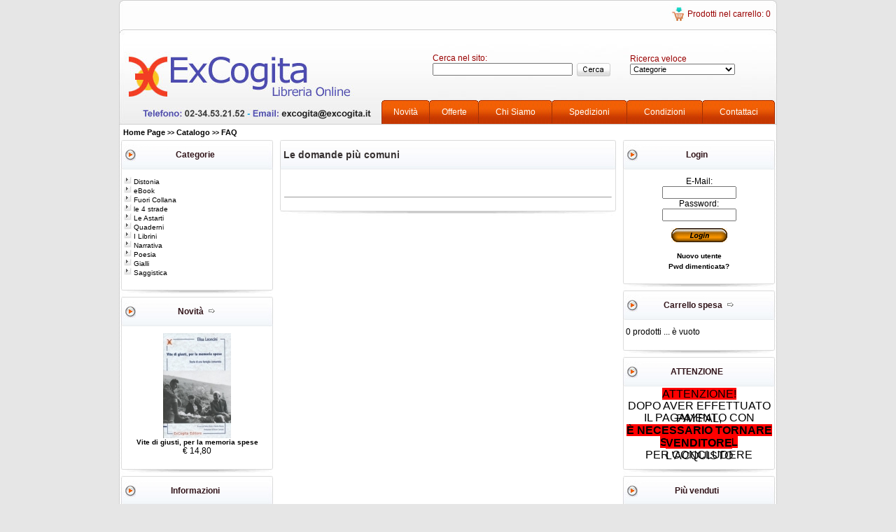

--- FILE ---
content_type: text/html
request_url: http://www.excogitabookshop.it/faq.php?osCsid=26226f9c9daf75271d849b241ebcc783
body_size: 34641
content:
<!doctype html public "-//W3C//DTD HTML 4.01 Transitional//EN">
<html dir="LTR" lang="it">
<head>
<meta http-equiv="Content-Type" content="text/html; charset=iso-8859-1">
<title>ExCogita BookShop</title>
<base href="http://www.excogitabookshop.it/">
<link rel="stylesheet" type="text/css" href="stylesheet.css">
</head>
<body>
<!-- header //-->
<table width="940" cellspacing="0" cellpadding="0" align="center" border="0">
  <tr>
    <td>
<table border="0" width="100%" cellspacing="0" cellpadding="0">
  <tr>
    <td>
      <table border="0" width="100%" cellspacing="0" cellpadding="0">
        <tr>
          <td class="headerTopSx"></td>
          <td class="headerTopCx">&nbsp;</td>
          <td class="headerTopCx" style="width:200px;">
                                       
          </td>
          <!-- <td class="headerTopSep"></td> -->
          <td class="headerTopCx" style="width:200px;">
                                    <table border="0" cellspacing="0" cellpadding="0" align="right">
              <tr>
                <td class="headerCart" style="width:26px;"><a href="http://www.excogitabookshop.it/shopping_cart.php?osCsid=26226f9c9daf75271d849b241ebcc783" class="headerCart"><img src="images/grafica/carrello.jpg" width="26" height="26" border="0" alt=""></a></td>
                <td class="headerCart"><a href="http://www.excogitabookshop.it/shopping_cart.php?osCsid=26226f9c9daf75271d849b241ebcc783" class="headerCart">Prodotti nel carrello: 0</a></td>
                <td class="headerCart">&nbsp;</td>
              </tr>
            </table>
                      </td>
          <td class="headerTopDx"></td>
        </tr>
      </table>
    </td>
  </tr>
  <tr>
    <td class="headerBg">
      <table border="0" width="100%" cellspacing="0" cellpadding="0">
      <tr>
        <td class="headerLeft"><a href="http://www.excogitabookshop.it/index.php?osCsid=26226f9c9daf75271d849b241ebcc783"><img src="images/grafica/logo_trasp.gif" width="375" height="136" border="0" alt="ExCogita BookShop" title="ExCogita BookShop"></a></td>
        <td class="headerRight">
          <table border="0" width="100%" cellspacing="0" cellpadding="0">
            <tr>
              <td style="height:101px;">
                                                          <table border="0" cellspacing="0" cellpadding="0" align="right">
                  <tr>
                    <td class="headerSearch">
                                        <form name="search" method="post" action="http://www.excogitabookshop.it/advanced_search_result.php?osCsid=26226f9c9daf75271d849b241ebcc783">                    <table border="0" width="100%" cellspacing="0" cellpadding="0">
                      <tr>
                        <td colspan="2" class="headerSearch">Cerca nel sito: </td>
                      </tr>
                      <tr>
                        <td class="headerSearch"><input type="hidden" name="search_in_description" value="1"><input type="text" name="keywords" class="inputHeader" style="width:200px"></td>
                        <td class="headerSearch" style="width:60px; text-align:center;"><input type="image" src="includes/languages/italian/images/buttons/button_quick_find.gif" border="0" alt="Cerca nel sito:" title=" Cerca nel sito: " SSL></td>
                      </tr>
                    </table>
                    </form>                                        </td>
                    <td style="width:22px;"></td>
                    <td class="headerSearch">
                                        <table border="0" width="100%" cellspacing="0" cellpadding="0">
  <tr>
    <td colspan="2" class="headerSearch">Ricerca veloce</td>
  </tr>
  <tr>
    <td class="headerSearch"><form name="categories" action="http://www.excogitabookshop.it/index.php" method="get"><select name="cPath" onChange="this.form.submit();" size="1" style="width: 150"><option value="" SELECTED>Categorie</option><option value="65">Distonia</option><option value="61">eBook</option><option value="42">Fuori Collana</option><option value="64">le 4 strade</option><option value="62">Le Astarti</option><option value="63">Quaderni</option><option value="43">I Librini</option><option value="45">Narrativa</option><option value="46">Poesia</option><option value="56">Gialli</option><option value="47">Saggistica</option></select><input type="hidden" name="osCsid" value="26226f9c9daf75271d849b241ebcc783"></form></td>
    <td class="headerSearch" style="width:60px; text-align:center;">&nbsp;</td>
  </tr>
</table>
                                        </td>
                  </tr>
                </table>
                                                        </td>
            </tr>
            <tr>
              <td style="height:35px;">
                                                        <table border="0" width="100%" cellspacing="0" cellpadding="0">
                <tr>
                  <td class="headerNavigationLeft"></td>
                  <td class="headerNavigation"><a class="headerNavigation" href="http://www.excogitabookshop.it/products_new.php?osCsid=26226f9c9daf75271d849b241ebcc783" >Novit&agrave;</a></td>
                  <td class="headerNavigationSep"></td>
                  <td class="headerNavigation"><a class="headerNavigation" href="http://www.excogitabookshop.it/specials.php?osCsid=26226f9c9daf75271d849b241ebcc783" >Offerte</a></td>
                  <td class="headerNavigationSep"></td>
                  <td class="headerNavigation"><a class="headerNavigation" href="http://www.excogitabookshop.it/info_pages.php?pages_id=6&osCsid=26226f9c9daf75271d849b241ebcc783" >Chi Siamo</a></td>
                  <td class="headerNavigationSep"></td>
                  <td class="headerNavigation"><a class="headerNavigation" href="http://www.excogitabookshop.it/info_pages.php?pages_id=3&osCsid=26226f9c9daf75271d849b241ebcc783" >Spedizioni</a></td>
                  <td class="headerNavigationSep"></td>
                  <td class="headerNavigation"><a class="headerNavigation" href="http://www.excogitabookshop.it/info_pages.php?pages_id=5&osCsid=26226f9c9daf75271d849b241ebcc783" >Condizioni</a></td>
                  <td class="headerNavigationSep"></td>
                  <td class="headerNavigation"><a class="headerNavigation" href="http://www.excogitabookshop.it/contact_us.php?osCsid=26226f9c9daf75271d849b241ebcc783" >Contattaci</a></td>
                  <td class="headerNavigationRight"></td>
                  <td style="width:3px;"></td>
                </tr>
              </table>
                                                        </td>
            </tr>
          </table>
        </td>
        </tr>
      </table>
    </td>
  </tr>
  <tr>
    <td>
                        <table border="0" width="100%" cellspacing="0" cellpadding="0">
        <tr>
          <td class="breadcrumbSx"></td>
          <td class="breadcrumb"><img src="images/pixel_trans.gif" width="100%" height="5" border="0" alt=""></td>
          <td class="breadcrumbDx"></td>
        </tr>
        <tr>
          <td class="breadcrumbSx"></td>
          <td class="breadcrumb">&nbsp;<a href="http://www.excogitabookshop.it" class="breadcrumb">Home Page</a> &gt;&gt; <a href="http://www.excogitabookshop.it/index.php?osCsid=26226f9c9daf75271d849b241ebcc783" class="breadcrumb">Catalogo</a> &gt;&gt; <a href="http://www.excogitabookshop.it/faq.php?osCsid=26226f9c9daf75271d849b241ebcc783" class="breadcrumb">FAQ</a></td>
          <td class="breadcrumbDx"></td>
        </tr>
        <tr>
          <td class="breadcrumbSx"></td>
          <td class="breadcrumb"><img src="images/pixel_trans.gif" width="100%" height="5" border="0" alt=""></td>
          <td class="breadcrumbDx"></td>
        </tr>
      </table>
                      </td>
  </tr>
</table>
<!-- header_eof //-->
<!-- body //-->
<table border="0" width="100%" cellspacing="0" cellpadding="0">
  <tr>
    <td width="220" valign="top" class="bar_left"><table border="0" width="220" cellspacing="0" cellpadding="0">
<!-- left_navigation //-->
<tr>
  <td style="vertical-align:top;">
<script type="text/javascript" language="javascript">
<!-- Swap images
function Permut (flag,img) {
   if (document.images) {
        if (document.images[img].permloaded) {
            if (flag==1) document.images[img].src = document.images[img].perm.src
            else document.images[img].src = document.images[img].perm.oldsrc
        }
   }
}
function preloadPermut (img,adresse) {
   if (document.images) {
        img.onload = null;
        img.perm = new Image ();
        img.perm.oldsrc = img.src;
        img.perm.src = adresse;
        img.permloaded = true;
   }
}
// -->
</script>
    <table valign="top" border="0" cellspacing="0" cellpadding="0" align="center" width="100%">
      <tr>
        <td style="width:3px;"></td>
        <td style="width:217px; vertical-align:top;">
          <table border="0" cellspacing="0" cellpadding="0" align="center" width="100%">
<!-- categories //-->
          <tr>
            <td>
<table border="0" width="100%" cellspacing="0" cellpadding="0">
  <tr>
    <td width="100%" height="14" class="LeftinfoBoxHeading">Categorie&nbsp;&nbsp;</td>
  </tr>
</table>
<table border="0" width="100%" cellspacing="0" cellpadding="0" class="infoBoxLeft">
  <tr>
    <td><table border="0" width="100%" cellspacing="0" cellpadding="3" class="LeftinfoBoxContents">
  <tr>
    <td><img src="images/pixel_trans.gif" width="100%" height="1" border="0" alt=""></td>
  </tr>
  <tr>
    <td class="boxText"><a href="http://www.excogitabookshop.it/distonia-c-65.html?osCsid=26226f9c9daf75271d849b241ebcc783" onMouseover="Permut(1,'Distonia');" onMouseout="Permut(0,'Distonia');" class="categories"><img name="Distonia" src="images/grafica/arrow.jpg" border="0" onLoad="preloadPermut(this,'images/grafica/arrow_over.jpg');">&nbsp;Distonia</a><br><a href="http://www.excogitabookshop.it/ebook-c-61.html?osCsid=26226f9c9daf75271d849b241ebcc783" onMouseover="Permut(1,'eBook');" onMouseout="Permut(0,'eBook');" class="categories"><img name="eBook" src="images/grafica/arrow.jpg" border="0" onLoad="preloadPermut(this,'images/grafica/arrow_over.jpg');">&nbsp;eBook</a><br><a href="http://www.excogitabookshop.it/fuori-collana-c-42.html?osCsid=26226f9c9daf75271d849b241ebcc783" onMouseover="Permut(1,'Fuori Collana');" onMouseout="Permut(0,'Fuori Collana');" class="categories"><img name="Fuori Collana" src="images/grafica/arrow.jpg" border="0" onLoad="preloadPermut(this,'images/grafica/arrow_over.jpg');">&nbsp;Fuori Collana</a><br><a href="http://www.excogitabookshop.it/le-4-strade-c-64.html?osCsid=26226f9c9daf75271d849b241ebcc783" onMouseover="Permut(1,'le 4 strade');" onMouseout="Permut(0,'le 4 strade');" class="categories"><img name="le 4 strade" src="images/grafica/arrow.jpg" border="0" onLoad="preloadPermut(this,'images/grafica/arrow_over.jpg');">&nbsp;le 4 strade</a><br><a href="http://www.excogitabookshop.it/le-astarti-c-62.html?osCsid=26226f9c9daf75271d849b241ebcc783" onMouseover="Permut(1,'Le Astarti');" onMouseout="Permut(0,'Le Astarti');" class="categories"><img name="Le Astarti" src="images/grafica/arrow.jpg" border="0" onLoad="preloadPermut(this,'images/grafica/arrow_over.jpg');">&nbsp;Le Astarti</a><br><a href="http://www.excogitabookshop.it/quaderni-c-63.html?osCsid=26226f9c9daf75271d849b241ebcc783" onMouseover="Permut(1,'Quaderni');" onMouseout="Permut(0,'Quaderni');" class="categories"><img name="Quaderni" src="images/grafica/arrow.jpg" border="0" onLoad="preloadPermut(this,'images/grafica/arrow_over.jpg');">&nbsp;Quaderni</a><br><a href="http://www.excogitabookshop.it/i-librini-c-43.html?osCsid=26226f9c9daf75271d849b241ebcc783" onMouseover="Permut(1,'I Librini');" onMouseout="Permut(0,'I Librini');" class="categories"><img name="I Librini" src="images/grafica/arrow.jpg" border="0" onLoad="preloadPermut(this,'images/grafica/arrow_over.jpg');">&nbsp;I Librini</a><br><a href="http://www.excogitabookshop.it/narrativa-c-45.html?osCsid=26226f9c9daf75271d849b241ebcc783" onMouseover="Permut(1,'Narrativa');" onMouseout="Permut(0,'Narrativa');" class="categories"><img name="Narrativa" src="images/grafica/arrow.jpg" border="0" onLoad="preloadPermut(this,'images/grafica/arrow_over.jpg');">&nbsp;Narrativa</a><br><a href="http://www.excogitabookshop.it/poesia-c-46.html?osCsid=26226f9c9daf75271d849b241ebcc783" onMouseover="Permut(1,'Poesia');" onMouseout="Permut(0,'Poesia');" class="categories"><img name="Poesia" src="images/grafica/arrow.jpg" border="0" onLoad="preloadPermut(this,'images/grafica/arrow_over.jpg');">&nbsp;Poesia</a><br><a href="http://www.excogitabookshop.it/gialli-c-56.html?osCsid=26226f9c9daf75271d849b241ebcc783" onMouseover="Permut(1,'Gialli');" onMouseout="Permut(0,'Gialli');" class="categories"><img name="Gialli" src="images/grafica/arrow.jpg" border="0" onLoad="preloadPermut(this,'images/grafica/arrow_over.jpg');">&nbsp;Gialli</a><br><a href="http://www.excogitabookshop.it/saggistica-c-47.html?osCsid=26226f9c9daf75271d849b241ebcc783" onMouseover="Permut(1,'Saggistica');" onMouseout="Permut(0,'Saggistica');" class="categories"><img name="Saggistica" src="images/grafica/arrow.jpg" border="0" onLoad="preloadPermut(this,'images/grafica/arrow_over.jpg');">&nbsp;Saggistica</a><br></td>
  </tr>
  <tr>
    <td><img src="images/pixel_trans.gif" width="100%" height="1" border="0" alt=""></td>
  </tr>
</table>
</td>
  </tr>
</table>
<table border="0" width="100%" cellspacing="0" cellpadding="0">
  <tr>
    <td width="100%" height="14" class="LeftinfoBoxFooter">&nbsp;</td>
  </tr>
</table>
            </td>
          </tr>
<!-- categories_eof //-->
<!-- whats_new //-->
          <tr>
            <td>
<table border="0" width="100%" cellspacing="0" cellpadding="0">
  <tr>
    <td width="100%" height="14" class="LeftinfoBoxHeading">Novit&agrave;&nbsp;&nbsp;<a href="http://www.excogitabookshop.it/products_new.php?osCsid=26226f9c9daf75271d849b241ebcc783"><img src="images/infobox/arrow_right.gif" width="12" height="10" border="0" alt="Altro" title="Altro"></a></td>
  </tr>
</table>
<table border="0" width="100%" cellspacing="0" cellpadding="0" class="infoBoxLeft">
  <tr>
    <td><table border="0" width="100%" cellspacing="0" cellpadding="3" class="LeftinfoBoxContents">
  <tr>
    <td><img src="images/pixel_trans.gif" width="100%" height="1" border="0" alt=""></td>
  </tr>
  <tr>
    <td align="center" class="boxText"><a href="http://www.excogitabookshop.it/vite-giusti-memoria-spese-p-155.html?osCsid=26226f9c9daf75271d849b241ebcc783"><img src="product_thumb.php?img=images/cover/87762465.jpg&w=97&h=150" width="97" height="150" border="0" alt="Vite di giusti, per la memoria spese" title="Vite di giusti, per la memoria spese"></a><br><a href="http://www.excogitabookshop.it/vite-giusti-memoria-spese-p-155.html?osCsid=26226f9c9daf75271d849b241ebcc783">Vite di giusti, per la memoria spese</a><br>&euro; 14,80 </td>
  </tr>
  <tr>
    <td><img src="images/pixel_trans.gif" width="100%" height="1" border="0" alt=""></td>
  </tr>
</table>
</td>
  </tr>
</table>
<table border="0" width="100%" cellspacing="0" cellpadding="0">
  <tr>
    <td width="100%" height="14" class="LeftinfoBoxFooter">&nbsp;</td>
  </tr>
</table>
            </td>
          </tr>
<!-- whats_new_eof //-->
<!-- info_pages //-->
          <tr>
            <td>
<table border="0" width="100%" cellspacing="0" cellpadding="0">
  <tr>
    <td width="100%" height="14" class="LeftinfoBoxHeading">Informazioni&nbsp;&nbsp;</td>
  </tr>
</table>
<table border="0" width="100%" cellspacing="0" cellpadding="0" class="infoBoxLeft">
  <tr>
    <td><table border="0" width="100%" cellspacing="0" cellpadding="3" class="LeftinfoBoxContents">
  <tr>
    <td><img src="images/pixel_trans.gif" width="100%" height="1" border="0" alt=""></td>
  </tr>
  <tr>
    <td class="boxText"><table border="0" width="100%" cellspacing="0" cellpadding="1"><tr><td class="infoBoxContents"><a href="http://www.excogitabookshop.it/info_pages.php?pages_id=3&osCsid=26226f9c9daf75271d849b241ebcc783" target="" class="infopages">Spedizioni</a></td></tr><tr><td class="infoBoxContents"><a href="http://www.excogitabookshop.it/info_pages.php?pages_id=4&osCsid=26226f9c9daf75271d849b241ebcc783" target="" class="infopages">Privacy</a></td></tr><tr><td class="infoBoxContents"><a href="http://www.excogitabookshop.it/info_pages.php?pages_id=5&osCsid=26226f9c9daf75271d849b241ebcc783" target="" class="infopages">Condizioni</a></td></tr><tr><td class="infoBoxContents"><a href="http://www.excogitabookshop.it/info_pages.php?pages_id=6&osCsid=26226f9c9daf75271d849b241ebcc783" target="" class="infopages">Chi Siamo</a></td></tr><tr><td class="infoBoxContents"><a href="http://www.excogitabookshop.it/contact_us.php?osCsid=26226f9c9daf75271d849b241ebcc783" target="" class="infopages">Contattaci</a></td></tr><tr><td class="infoBoxContents"><a href="http://www.excogitabookshop.it/faq.php?osCsid=26226f9c9daf75271d849b241ebcc783" class="infopages">FAQ</a></td></tr><tr><td class="infoBoxContents"><a href="http://www.excogitabookshop.it/sitemap.php?osCsid=26226f9c9daf75271d849b241ebcc783" class="infopages">Mappa del sito</a></td></tr></table></td>
  </tr>
  <tr>
    <td><img src="images/pixel_trans.gif" width="100%" height="1" border="0" alt=""></td>
  </tr>
</table>
</td>
  </tr>
</table>
<table border="0" width="100%" cellspacing="0" cellpadding="0">
  <tr>
    <td width="100%" height="14" class="LeftinfoBoxFooter">&nbsp;</td>
  </tr>
</table>
            </td>
          </tr>
<!-- info_pages_eof //-->
          </table>
        </td>
      </tr>
      <tr>
        <td colspan="2"><img src="images/pixel_trans.gif" width="100%" height="10" border="0" alt=""></td>
      </tr>
    </table>
  </td>
</tr>
<!-- left_navigation_eof //-->
    </table></td>
    <!-- body_text //-->
    <td class="centercolor"><table border="0" width="480" cellspacing="0" cellpadding="0" align="center">
      <tr>
        <td>
<table class="pageHeadingTable" align="center">
          <tr>
            <td class="pageHeadingLeft"></td>
			<td class="pageHeadingCenter">Le domande pi&ugrave; comuni    </td>
			<td class="pageHeadingRight"></td>
          </tr>
        </table>        </td>
      </tr>
      <tr>
      <td class="CenterinfoBoxContents">
      <table border="0" width="100%" cellspacing="0" cellpadding="0">
      <tr>
        <td><img src="images/pixel_trans.gif" width="100%" height="10" border="0" alt=""></td>
      </tr>
      <tr>
        <td><br><table border="0" width="100%" cellspacing="0" cellpadding="2">
          <tr>
            <td class="main"><ol>
            </ol><hr size="1"><ol>
            </ol></td>
          </tr>
        </table>
        </td>
      </tr>
      </table>
        </td>
      </tr>
      <tr>
        <td class="CenterinfoBoxFooter"></td>
      </tr>
    </table></td>
    <td width="220" valign="top" class="bar_right"><table border="0" width="220" cellspacing="0" cellpadding="0">
<!-- right_navigation //-->
<tr>
  <td style="vertical-align:top;">
    <table valign="top" border="0" cellspacing="0" cellpadding="0" align="center" width="100%">
      <tr>
        <td style="width:217px; vertical-align:top;">
          <table border="0" cellspacing="0" cellpadding="0" align="center" width="100%">
<!-- loginbox //-->
          <tr>
            <td>
<table border="0" width="100%" cellspacing="0" cellpadding="0">
  <tr>
    <td width="100%" height="14" class="RightinfoBoxHeading">Login&nbsp;&nbsp;</td>
  </tr>
</table>
<table border="0" width="100%" cellspacing="0" cellpadding="0" class="infoBoxRight">
  <tr>
    <td><table border="0" width="100%" cellspacing="0" cellpadding="3" class="RightinfoBoxContents">
  <tr>
    <td><img src="images/pixel_trans.gif" width="100%" height="1" border="0" alt=""></td>
  </tr>
  <tr>
    <td align="center" class="boxText">
            <table border="0" width="100%" cellspacing="0" cellpadding="0">
            <form name="login" method="post" action="http://www.excogitabookshop.it/login.php?action=process&osCsid=26226f9c9daf75271d849b241ebcc783">
              <tr>
                <td align="center" class="boxText">
                  E-Mail:
                </td>
              </tr>
              <tr>
                <td align="center" class="boxText">
                  <input type="text" name="email_address" maxlength="96" size="15" value="">
                </td>
              </tr>
              <tr>
                <td align="center" class="boxText">
                  Password:
                </td>
              </tr>
              <tr>
                <td align="center" class="boxText">
                  <input type="password" name="password" maxlength="40" size="15" value="">
                </td>
              </tr>
              <tr>
                <td align="center"><img src="images/pixel_trans.gif" width="9" height="10" border="0" alt=""></td>
              </tr>
              <tr>
                <td align="center" class="boxText">
                  <input type="image" src="includes/languages/italian/images/buttons/login.gif" border="0" alt="Entra-login-" title=" Entra-login- " SSL>
                </td>
              </tr>
            </form>
            </table><BR>
          <center>
           <A HREF="http://www.excogitabookshop.it/create_account.php?osCsid=26226f9c9daf75271d849b241ebcc783">Nuovo utente</A><BR>

            <img src="images/pixel_trans.gif" width="9" height="4" border="0" alt=""><BR><A HREF="http://www.excogitabookshop.it/password_forgotten.php?osCsid=26226f9c9daf75271d849b241ebcc783">Pwd dimenticata?</A>
           </center>
              </td>
  </tr>
  <tr>
    <td><img src="images/pixel_trans.gif" width="100%" height="1" border="0" alt=""></td>
  </tr>
</table>
</td>
  </tr>
</table>
<table border="0" width="100%" cellspacing="0" cellpadding="0">
  <tr>
    <td width="100%" height="14" class="RightinfoBoxFooter">&nbsp;</td>
  </tr>
</table>
            </td>
          </tr>
<!-- loginbox_eof //-->
      <tr>
        <td style="padding: 0">
         <script language="JavaScript" src="includes/ajax_sc.js"></script>
         <div id="divShoppingCard"><table border="0" width="100%" cellspacing="0" cellpadding="0"><!-- shopping_cart //-->
          <tr>
            <td>
			<!-- BOE: ERSD.net AJAX Shopping Cart -->
			<span id="span_cart_box">
			<!-- EOE: ERSD.net AJAX Shopping Cart -->
<table border="0" width="100%" cellspacing="0" cellpadding="0">
  <tr>
    <td width="100%" height="14" class="RightinfoBoxHeading">Carrello spesa&nbsp;&nbsp;<a href="http://www.excogitabookshop.it/shopping_cart.php?osCsid=26226f9c9daf75271d849b241ebcc783"><img src="images/infobox/arrow_right.gif" width="12" height="10" border="0" alt="Altro" title="Altro"></a></td>
  </tr>
</table>
<table border="0" width="100%" cellspacing="0" cellpadding="0" class="infoBoxRight">
  <tr>
    <td><table border="0" width="100%" cellspacing="0" cellpadding="3" class="RightinfoBoxContents">
  <tr>
    <td><img src="images/pixel_trans.gif" width="100%" height="1" border="0" alt=""></td>
  </tr>
  <tr>
    <td class="boxText">0 prodotti ... &egrave; vuoto</td>
  </tr>
  <tr>
    <td><img src="images/pixel_trans.gif" width="100%" height="1" border="0" alt=""></td>
  </tr>
</table>
</td>
  </tr>
</table>
<table border="0" width="100%" cellspacing="0" cellpadding="0">
  <tr>
    <td width="100%" height="14" class="RightinfoBoxFooter">&nbsp;</td>
  </tr>
</table>
			<!-- BOE: ERSD.net AJAX Shopping Cart -->
				</span>
			<!-- EOE: ERSD.net AJAX Shopping Cart -->
            </td>
          </tr>

<!-- shopping_cart_eof //-->
</table></div>
        </td>
      </tr>
<!-- box_plus //-->
          <tr>
            <td>
<table border="0" width="100%" cellspacing="0" cellpadding="0">
  <tr>
    <td width="100%" height="14" class="RightinfoBoxHeading">ATTENZIONE&nbsp;&nbsp;</td>
  </tr>
</table>
<table border="0" width="100%" cellspacing="0" cellpadding="0" class="infoBoxRight">
  <tr>
    <td><table border="0" width="100%" cellspacing="0" cellpadding="3" class="RightinfoBoxContents">
  <tr>
    <td><img src="images/pixel_trans.gif" width="100%" height="1" border="0" alt=""></td>
  </tr>
  <tr>
    <td class="boxText"><p align="CENTER" style="margin-bottom: 0cm; font-size: medium; line-height: 1.2px"><font color="#000000"><font face="MinionPro-Regular"><font size="3"><span style="background: #ff0000"><font color="#000000"><font face="Calibri, sans-serif">ATTENZIONE!</font></font></span></font></font></font></p><p align="CENTER" style="margin-bottom: 0cm; font-size: medium; line-height: 1.2px"><font color="#000000"><font face="MinionPro-Regular"><font size="3"><span style="background: transparent"><font color="#000000"><font face="Calibri, sans-serif">DOPO AVER EFFETTUATO</font></font></span></font></font></font></p><p align="CENTER" style="margin-bottom: 0cm; font-size: medium; line-height: 1.2px"><font color="#000000"><font face="MinionPro-Regular"><font size="3"><span style="background: transparent"><font color="#000000"><font face="Calibri, sans-serif">IL PAGAMENTO CON PAYPAL,</font></font></span></font></font></font></p><p align="CENTER" style="margin-bottom: 0cm; font-size: medium; line-height: 1.2px"><font color="#000000"><font face="MinionPro-Regular"><font size="3"><strong><span style="background: #ff0000"><font color="#000000"><font face="Calibri, sans-serif">&Egrave; NECESSARIO TORNARE</font></font></span></strong></font></font></font></p><p align="CENTER" style="margin-bottom: 0cm; font-size: medium; line-height: 1.2px"><font color="#000000"><font face="MinionPro-Regular"><font size="3"><strong><span style="background: #ff0000"><font color="#000000"><font face="Calibri, sans-serif">SUL SITO DEL VENDITORE</font></font></span></strong></font></font></font></p><p align="CENTER" style="margin-bottom: 0cm; font-size: medium; line-height: 1.2px"><font color="#000000"><font face="MinionPro-Regular"><font size="3"><span style="background: transparent"><font color="#000000"><font face="Calibri, sans-serif">PER CONCLUDERE L&rsquo;ACQUISTO</font></font></span></font></font></font></p></td>
  </tr>
  <tr>
    <td><img src="images/pixel_trans.gif" width="100%" height="1" border="0" alt=""></td>
  </tr>
</table>
</td>
  </tr>
</table>
<table border="0" width="100%" cellspacing="0" cellpadding="0">
  <tr>
    <td width="100%" height="14" class="RightinfoBoxFooter">&nbsp;</td>
  </tr>
</table>
            </td>
          </tr>
<!-- box_plus_eof //-->
<!-- best_sellers //-->
          <tr>
            <td>
<table border="0" width="100%" cellspacing="0" cellpadding="0">
  <tr>
    <td width="100%" height="14" class="RightinfoBoxHeading">Pi&ugrave; venduti&nbsp;&nbsp;</td>
  </tr>
</table>
<table border="0" width="100%" cellspacing="0" cellpadding="0" class="infoBoxRight">
  <tr>
    <td><table border="0" width="100%" cellspacing="0" cellpadding="3" class="RightinfoBoxContents">
  <tr>
    <td><img src="images/pixel_trans.gif" width="100%" height="1" border="0" alt=""></td>
  </tr>
  <tr>
    <td class="boxText"><table border="0" width="100%" cellspacing="0" cellpadding="1"><tr><td class="infoBoxContents" valign="top">01.</td><td class="infoBoxContents"><a href="http://www.excogitabookshop.it/quarto-torino-p-275.html?osCsid=26226f9c9daf75271d849b241ebcc783">Da Quarto a Torino</a></td></tr><tr><td class="infoBoxContents" valign="top">02.</td><td class="infoBoxContents"><a href="http://www.excogitabookshop.it/nome-giuseppe-meazza-p-267.html?osCsid=26226f9c9daf75271d849b241ebcc783">Il mio nome è Giuseppe Meazza</a></td></tr><tr><td class="infoBoxContents" valign="top">03.</td><td class="infoBoxContents"><a href="http://www.excogitabookshop.it/uova-matrigna-storie-cavoli-amari-uova-strapazzate-p-192.html?osCsid=26226f9c9daf75271d849b241ebcc783">Uova di matrigna – Storie di cavoli amari e uova strapazzate</a></td></tr><tr><td class="infoBoxContents" valign="top">04.</td><td class="infoBoxContents"><a href="http://www.excogitabookshop.it/basi-della-scienza-dati-p-404.html?osCsid=26226f9c9daf75271d849b241ebcc783">Le Basi della Scienza dei Dati</a></td></tr><tr><td class="infoBoxContents" valign="top">05.</td><td class="infoBoxContents"><a href="http://www.excogitabookshop.it/spostando-limite-p-401.html?osCsid=26226f9c9daf75271d849b241ebcc783">Spostando il limite</a></td></tr><tr><td class="infoBoxContents" valign="top">06.</td><td class="infoBoxContents"><a href="http://www.excogitabookshop.it/mogliastre-p-251.html?osCsid=26226f9c9daf75271d849b241ebcc783">Mogliastre</a></td></tr><tr><td class="infoBoxContents" valign="top">07.</td><td class="infoBoxContents"><a href="http://www.excogitabookshop.it/minatori-della-maremma-p-152.html?osCsid=26226f9c9daf75271d849b241ebcc783">I minatori della Maremma</a></td></tr><tr><td class="infoBoxContents" valign="top">08.</td><td class="infoBoxContents"><a href="http://www.excogitabookshop.it/frollini-colazione-p-261.html?osCsid=26226f9c9daf75271d849b241ebcc783">Frollini a colazione</a></td></tr><tr><td class="infoBoxContents" valign="top">09.</td><td class="infoBoxContents"><a href="http://www.excogitabookshop.it/torce-rosse-p-424.html?osCsid=26226f9c9daf75271d849b241ebcc783">Torce rosse</a></td></tr><tr><td class="infoBoxContents" valign="top">10.</td><td class="infoBoxContents"><a href="http://www.excogitabookshop.it/bocca-pietra-p-330.html?osCsid=26226f9c9daf75271d849b241ebcc783">Bocca di pietra</a></td></tr></table></td>
  </tr>
  <tr>
    <td><img src="images/pixel_trans.gif" width="100%" height="1" border="0" alt=""></td>
  </tr>
</table>
</td>
  </tr>
</table>
<table border="0" width="100%" cellspacing="0" cellpadding="0">
  <tr>
    <td width="100%" height="14" class="RightinfoBoxFooter">&nbsp;</td>
  </tr>
</table>
            </td>
          </tr>

<!-- best_sellers_eof //-->
<!-- reviews //-->
          <tr>
            <td>
<table border="0" width="100%" cellspacing="0" cellpadding="0">
  <tr>
    <td width="100%" height="14" class="RightinfoBoxHeading">Recensioni&nbsp;&nbsp;<a href="http://www.excogitabookshop.it/reviews.php?osCsid=26226f9c9daf75271d849b241ebcc783"><img src="images/infobox/arrow_right.gif" width="12" height="10" border="0" alt="Altro" title="Altro"></a></td>
  </tr>
</table>
<table border="0" width="100%" cellspacing="0" cellpadding="0" class="infoBoxRight">
  <tr>
    <td><table border="0" width="100%" cellspacing="0" cellpadding="3" class="RightinfoBoxContents">
  <tr>
    <td><img src="images/pixel_trans.gif" width="100%" height="1" border="0" alt=""></td>
  </tr>
  <tr>
    <td class="boxText"><div align="center"><a href="http://www.excogitabookshop.it/quattro-mattino-pri-324.html?reviews_id=9&osCsid=26226f9c9daf75271d849b241ebcc783"><img src="product_thumb.php?img=images/cover/[Germani] 9788896678787.jpg&w=100&h=150" width="100" height="150" border="0" alt="Le quattro del mattino" title="Le quattro del mattino"></a></div><a href="http://www.excogitabookshop.it/quattro-mattino-pri-324.html?reviews_id=9&osCsid=26226f9c9daf75271d849b241ebcc783">Il romanzo di Aldo Germani si snoda tra i sentimenti di un p ..</a><br><div align="center"><img src="images/stars_5.gif" width="59" height="11" border="0" alt="5 su 5 Stelle!" title="5 su 5 Stelle!"></div></td>
  </tr>
  <tr>
    <td><img src="images/pixel_trans.gif" width="100%" height="1" border="0" alt=""></td>
  </tr>
</table>
</td>
  </tr>
</table>
<table border="0" width="100%" cellspacing="0" cellpadding="0">
  <tr>
    <td width="100%" height="14" class="RightinfoBoxFooter">&nbsp;</td>
  </tr>
</table>
            </td>
          </tr>
<!-- reviews_eof //-->
<!-- search //-->
          <tr>
            <td>
<table border="0" width="100%" cellspacing="0" cellpadding="0">
  <tr>
    <td width="100%" height="14" class="RightinfoBoxHeading">Ricerca veloce&nbsp;&nbsp;</td>
  </tr>
</table>
<table border="0" width="100%" cellspacing="0" cellpadding="0" class="infoBoxRight">
  <tr>
    <td><table border="0" width="100%" cellspacing="0" cellpadding="3" class="RightinfoBoxContents">
  <tr>
    <td><img src="images/pixel_trans.gif" width="100%" height="1" border="0" alt=""></td>
  </tr>
  <tr>
    <td align="center" class="boxText"><form name="quick_find" action="http://www.excogitabookshop.it/advanced_search_result.php" method="post"><input type="text" name="keywords" size="10" maxlength="30" style="width: 170px">&nbsp;<input type="hidden" name="osCsid" value="26226f9c9daf75271d849b241ebcc783"><br><input type="image" src="includes/languages/italian/images/buttons/button_quick_find.gif" border="0" alt="Ricerca veloce" title=" Ricerca veloce "><br>Usa parole chiave per trovare il prodotto<br><a href="http://www.excogitabookshop.it/advanced_search.php?osCsid=26226f9c9daf75271d849b241ebcc783"><b>Ricerca avanzata</b></a></form></td>
  </tr>
  <tr>
    <td><img src="images/pixel_trans.gif" width="100%" height="1" border="0" alt=""></td>
  </tr>
</table>
</td>
  </tr>
</table>
<table border="0" width="100%" cellspacing="0" cellpadding="0">
  <tr>
    <td width="100%" height="14" class="RightinfoBoxFooter">&nbsp;</td>
  </tr>
</table>
            </td>
          </tr>

<!-- search_eof //-->
          </table>
        </td>
        <td style="width:3px;"></td>
      </tr>
      <tr>
        <td colspan="2"><img src="images/pixel_trans.gif" width="100%" height="10" border="0" alt=""></td>
      </tr>
    </table>
  </td>
</tr>
<!-- right_navigation_eof //-->
    </table></td>

  </tr>
</table>

<!-- body_eof //-->

<!-- footer //-->
<table align="center" border="0" cellspacing="0" cellpadding="0" width ="940">
  <tr>
    <td class="footerSx"></td>
    <td class="footer" style="width:308px; text-align:center;"><img src="images/logo_cc.jpg" width="208" height="32" border="0" alt=""></td>
    <td class="footer" style="text-align:center;">
Copyright &copy; 2005 - 2026 <a class="main" href="http://www.excogita.it" target="_blank"> ExCogita Editore di Luciana Bianciardi </a> - P.iva 12855350158<br />Web Engineering by <a class="copyright" href="http://www.enplin.it/" title="www.enplin.it" target="_blank">www.enplin.it</a>    </td>
    <td class="footerDx"></td>
  </tr>
</table>
    </td>
  </tr>
</table>
<!-- Visitors Start -->
<!-- Visitors End -->
<!-- footer_eof //-->
</body>
</html>
